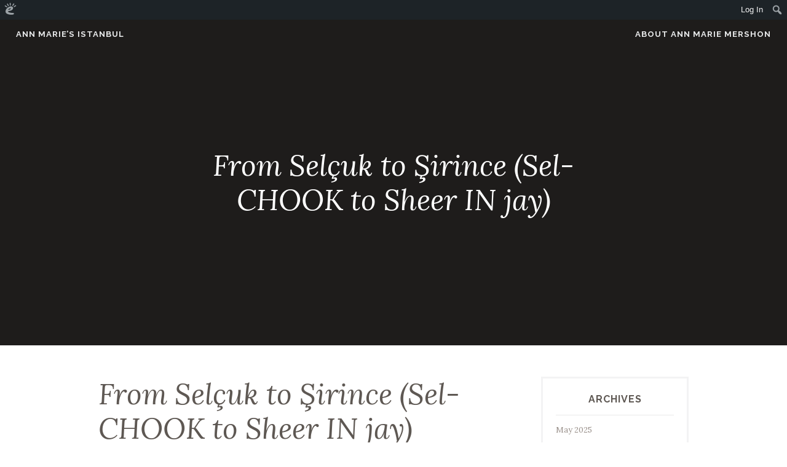

--- FILE ---
content_type: text/html; charset=UTF-8
request_url: https://amershon.edublogs.org/2019/04/24/from-selcuk-to-sirince-sel-chook-to-sheer-in-jay/
body_size: 20841
content:
<!DOCTYPE html>
<html lang="en-US">
<head>
<meta charset="UTF-8">
<meta name="viewport" content="width=device-width, initial-scale=1">
<link rel="profile" href="http://gmpg.org/xfn/11">
<link rel="pingback" href="https://amershon.edublogs.org/xmlrpc.php">

<title>From Selçuk to Şirince (Sel-CHOOK to Sheer IN jay) &#8211; Ann Marie&#8217;s Istanbul</title>
<meta name='robots' content='max-image-preview:large' />
<link rel='dns-prefetch' href='//amershon.edublogs.org' />
<link rel='dns-prefetch' href='//fonts.googleapis.com' />
<link rel="alternate" type="application/rss+xml" title="Ann Marie&#039;s Istanbul &raquo; Feed" href="https://amershon.edublogs.org/feed/" />
<link rel="alternate" type="application/rss+xml" title="Ann Marie&#039;s Istanbul &raquo; Comments Feed" href="https://amershon.edublogs.org/comments/feed/" />
<link rel="alternate" type="application/rss+xml" title="Ann Marie&#039;s Istanbul &raquo; From Selçuk to Şirince (Sel-CHOOK to Sheer IN jay) Comments Feed" href="https://amershon.edublogs.org/2019/04/24/from-selcuk-to-sirince-sel-chook-to-sheer-in-jay/feed/" />
<link rel="alternate" title="oEmbed (JSON)" type="application/json+oembed" href="https://amershon.edublogs.org/wp-json/oembed/1.0/embed?url=https%3A%2F%2Famershon.edublogs.org%2F2019%2F04%2F24%2Ffrom-selcuk-to-sirince-sel-chook-to-sheer-in-jay%2F" />
<link rel="alternate" title="oEmbed (XML)" type="text/xml+oembed" href="https://amershon.edublogs.org/wp-json/oembed/1.0/embed?url=https%3A%2F%2Famershon.edublogs.org%2F2019%2F04%2F24%2Ffrom-selcuk-to-sirince-sel-chook-to-sheer-in-jay%2F&#038;format=xml" />
<style id='wp-img-auto-sizes-contain-inline-css' type='text/css'>
img:is([sizes=auto i],[sizes^="auto," i]){contain-intrinsic-size:3000px 1500px}
/*# sourceURL=wp-img-auto-sizes-contain-inline-css */
</style>
<link rel='stylesheet' id='dashicons-css' href='https://amershon.edublogs.org/wp-includes/css/dashicons.min.css?ver=6.9' type='text/css' media='all' />
<link rel='stylesheet' id='admin-bar-css' href='https://amershon.edublogs.org/wp-includes/css/admin-bar.min.css?ver=6.9' type='text/css' media='all' />
<style id='admin-bar-inline-css' type='text/css'>

		@media screen { html { margin-top: 32px !important; } }
		@media screen and ( max-width: 782px ) { html { margin-top: 46px !important; } }
	
@media print { #wpadminbar { display:none; } }
/*# sourceURL=admin-bar-inline-css */
</style>
<style id='wp-emoji-styles-inline-css' type='text/css'>

	img.wp-smiley, img.emoji {
		display: inline !important;
		border: none !important;
		box-shadow: none !important;
		height: 1em !important;
		width: 1em !important;
		margin: 0 0.07em !important;
		vertical-align: -0.1em !important;
		background: none !important;
		padding: 0 !important;
	}
/*# sourceURL=wp-emoji-styles-inline-css */
</style>
<style id='wp-block-library-inline-css' type='text/css'>
:root{--wp-block-synced-color:#7a00df;--wp-block-synced-color--rgb:122,0,223;--wp-bound-block-color:var(--wp-block-synced-color);--wp-editor-canvas-background:#ddd;--wp-admin-theme-color:#007cba;--wp-admin-theme-color--rgb:0,124,186;--wp-admin-theme-color-darker-10:#006ba1;--wp-admin-theme-color-darker-10--rgb:0,107,160.5;--wp-admin-theme-color-darker-20:#005a87;--wp-admin-theme-color-darker-20--rgb:0,90,135;--wp-admin-border-width-focus:2px}@media (min-resolution:192dpi){:root{--wp-admin-border-width-focus:1.5px}}.wp-element-button{cursor:pointer}:root .has-very-light-gray-background-color{background-color:#eee}:root .has-very-dark-gray-background-color{background-color:#313131}:root .has-very-light-gray-color{color:#eee}:root .has-very-dark-gray-color{color:#313131}:root .has-vivid-green-cyan-to-vivid-cyan-blue-gradient-background{background:linear-gradient(135deg,#00d084,#0693e3)}:root .has-purple-crush-gradient-background{background:linear-gradient(135deg,#34e2e4,#4721fb 50%,#ab1dfe)}:root .has-hazy-dawn-gradient-background{background:linear-gradient(135deg,#faaca8,#dad0ec)}:root .has-subdued-olive-gradient-background{background:linear-gradient(135deg,#fafae1,#67a671)}:root .has-atomic-cream-gradient-background{background:linear-gradient(135deg,#fdd79a,#004a59)}:root .has-nightshade-gradient-background{background:linear-gradient(135deg,#330968,#31cdcf)}:root .has-midnight-gradient-background{background:linear-gradient(135deg,#020381,#2874fc)}:root{--wp--preset--font-size--normal:16px;--wp--preset--font-size--huge:42px}.has-regular-font-size{font-size:1em}.has-larger-font-size{font-size:2.625em}.has-normal-font-size{font-size:var(--wp--preset--font-size--normal)}.has-huge-font-size{font-size:var(--wp--preset--font-size--huge)}.has-text-align-center{text-align:center}.has-text-align-left{text-align:left}.has-text-align-right{text-align:right}.has-fit-text{white-space:nowrap!important}#end-resizable-editor-section{display:none}.aligncenter{clear:both}.items-justified-left{justify-content:flex-start}.items-justified-center{justify-content:center}.items-justified-right{justify-content:flex-end}.items-justified-space-between{justify-content:space-between}.screen-reader-text{border:0;clip-path:inset(50%);height:1px;margin:-1px;overflow:hidden;padding:0;position:absolute;width:1px;word-wrap:normal!important}.screen-reader-text:focus{background-color:#ddd;clip-path:none;color:#444;display:block;font-size:1em;height:auto;left:5px;line-height:normal;padding:15px 23px 14px;text-decoration:none;top:5px;width:auto;z-index:100000}html :where(.has-border-color){border-style:solid}html :where([style*=border-top-color]){border-top-style:solid}html :where([style*=border-right-color]){border-right-style:solid}html :where([style*=border-bottom-color]){border-bottom-style:solid}html :where([style*=border-left-color]){border-left-style:solid}html :where([style*=border-width]){border-style:solid}html :where([style*=border-top-width]){border-top-style:solid}html :where([style*=border-right-width]){border-right-style:solid}html :where([style*=border-bottom-width]){border-bottom-style:solid}html :where([style*=border-left-width]){border-left-style:solid}html :where(img[class*=wp-image-]){height:auto;max-width:100%}:where(figure){margin:0 0 1em}html :where(.is-position-sticky){--wp-admin--admin-bar--position-offset:var(--wp-admin--admin-bar--height,0px)}@media screen and (max-width:600px){html :where(.is-position-sticky){--wp-admin--admin-bar--position-offset:0px}}

/*# sourceURL=wp-block-library-inline-css */
</style><style id='global-styles-inline-css' type='text/css'>
:root{--wp--preset--aspect-ratio--square: 1;--wp--preset--aspect-ratio--4-3: 4/3;--wp--preset--aspect-ratio--3-4: 3/4;--wp--preset--aspect-ratio--3-2: 3/2;--wp--preset--aspect-ratio--2-3: 2/3;--wp--preset--aspect-ratio--16-9: 16/9;--wp--preset--aspect-ratio--9-16: 9/16;--wp--preset--color--black: #000000;--wp--preset--color--cyan-bluish-gray: #abb8c3;--wp--preset--color--white: #ffffff;--wp--preset--color--pale-pink: #f78da7;--wp--preset--color--vivid-red: #cf2e2e;--wp--preset--color--luminous-vivid-orange: #ff6900;--wp--preset--color--luminous-vivid-amber: #fcb900;--wp--preset--color--light-green-cyan: #7bdcb5;--wp--preset--color--vivid-green-cyan: #00d084;--wp--preset--color--pale-cyan-blue: #8ed1fc;--wp--preset--color--vivid-cyan-blue: #0693e3;--wp--preset--color--vivid-purple: #9b51e0;--wp--preset--gradient--vivid-cyan-blue-to-vivid-purple: linear-gradient(135deg,rgb(6,147,227) 0%,rgb(155,81,224) 100%);--wp--preset--gradient--light-green-cyan-to-vivid-green-cyan: linear-gradient(135deg,rgb(122,220,180) 0%,rgb(0,208,130) 100%);--wp--preset--gradient--luminous-vivid-amber-to-luminous-vivid-orange: linear-gradient(135deg,rgb(252,185,0) 0%,rgb(255,105,0) 100%);--wp--preset--gradient--luminous-vivid-orange-to-vivid-red: linear-gradient(135deg,rgb(255,105,0) 0%,rgb(207,46,46) 100%);--wp--preset--gradient--very-light-gray-to-cyan-bluish-gray: linear-gradient(135deg,rgb(238,238,238) 0%,rgb(169,184,195) 100%);--wp--preset--gradient--cool-to-warm-spectrum: linear-gradient(135deg,rgb(74,234,220) 0%,rgb(151,120,209) 20%,rgb(207,42,186) 40%,rgb(238,44,130) 60%,rgb(251,105,98) 80%,rgb(254,248,76) 100%);--wp--preset--gradient--blush-light-purple: linear-gradient(135deg,rgb(255,206,236) 0%,rgb(152,150,240) 100%);--wp--preset--gradient--blush-bordeaux: linear-gradient(135deg,rgb(254,205,165) 0%,rgb(254,45,45) 50%,rgb(107,0,62) 100%);--wp--preset--gradient--luminous-dusk: linear-gradient(135deg,rgb(255,203,112) 0%,rgb(199,81,192) 50%,rgb(65,88,208) 100%);--wp--preset--gradient--pale-ocean: linear-gradient(135deg,rgb(255,245,203) 0%,rgb(182,227,212) 50%,rgb(51,167,181) 100%);--wp--preset--gradient--electric-grass: linear-gradient(135deg,rgb(202,248,128) 0%,rgb(113,206,126) 100%);--wp--preset--gradient--midnight: linear-gradient(135deg,rgb(2,3,129) 0%,rgb(40,116,252) 100%);--wp--preset--font-size--small: 13px;--wp--preset--font-size--medium: 20px;--wp--preset--font-size--large: 36px;--wp--preset--font-size--x-large: 42px;--wp--preset--spacing--20: 0.44rem;--wp--preset--spacing--30: 0.67rem;--wp--preset--spacing--40: 1rem;--wp--preset--spacing--50: 1.5rem;--wp--preset--spacing--60: 2.25rem;--wp--preset--spacing--70: 3.38rem;--wp--preset--spacing--80: 5.06rem;--wp--preset--shadow--natural: 6px 6px 9px rgba(0, 0, 0, 0.2);--wp--preset--shadow--deep: 12px 12px 50px rgba(0, 0, 0, 0.4);--wp--preset--shadow--sharp: 6px 6px 0px rgba(0, 0, 0, 0.2);--wp--preset--shadow--outlined: 6px 6px 0px -3px rgb(255, 255, 255), 6px 6px rgb(0, 0, 0);--wp--preset--shadow--crisp: 6px 6px 0px rgb(0, 0, 0);}:where(.is-layout-flex){gap: 0.5em;}:where(.is-layout-grid){gap: 0.5em;}body .is-layout-flex{display: flex;}.is-layout-flex{flex-wrap: wrap;align-items: center;}.is-layout-flex > :is(*, div){margin: 0;}body .is-layout-grid{display: grid;}.is-layout-grid > :is(*, div){margin: 0;}:where(.wp-block-columns.is-layout-flex){gap: 2em;}:where(.wp-block-columns.is-layout-grid){gap: 2em;}:where(.wp-block-post-template.is-layout-flex){gap: 1.25em;}:where(.wp-block-post-template.is-layout-grid){gap: 1.25em;}.has-black-color{color: var(--wp--preset--color--black) !important;}.has-cyan-bluish-gray-color{color: var(--wp--preset--color--cyan-bluish-gray) !important;}.has-white-color{color: var(--wp--preset--color--white) !important;}.has-pale-pink-color{color: var(--wp--preset--color--pale-pink) !important;}.has-vivid-red-color{color: var(--wp--preset--color--vivid-red) !important;}.has-luminous-vivid-orange-color{color: var(--wp--preset--color--luminous-vivid-orange) !important;}.has-luminous-vivid-amber-color{color: var(--wp--preset--color--luminous-vivid-amber) !important;}.has-light-green-cyan-color{color: var(--wp--preset--color--light-green-cyan) !important;}.has-vivid-green-cyan-color{color: var(--wp--preset--color--vivid-green-cyan) !important;}.has-pale-cyan-blue-color{color: var(--wp--preset--color--pale-cyan-blue) !important;}.has-vivid-cyan-blue-color{color: var(--wp--preset--color--vivid-cyan-blue) !important;}.has-vivid-purple-color{color: var(--wp--preset--color--vivid-purple) !important;}.has-black-background-color{background-color: var(--wp--preset--color--black) !important;}.has-cyan-bluish-gray-background-color{background-color: var(--wp--preset--color--cyan-bluish-gray) !important;}.has-white-background-color{background-color: var(--wp--preset--color--white) !important;}.has-pale-pink-background-color{background-color: var(--wp--preset--color--pale-pink) !important;}.has-vivid-red-background-color{background-color: var(--wp--preset--color--vivid-red) !important;}.has-luminous-vivid-orange-background-color{background-color: var(--wp--preset--color--luminous-vivid-orange) !important;}.has-luminous-vivid-amber-background-color{background-color: var(--wp--preset--color--luminous-vivid-amber) !important;}.has-light-green-cyan-background-color{background-color: var(--wp--preset--color--light-green-cyan) !important;}.has-vivid-green-cyan-background-color{background-color: var(--wp--preset--color--vivid-green-cyan) !important;}.has-pale-cyan-blue-background-color{background-color: var(--wp--preset--color--pale-cyan-blue) !important;}.has-vivid-cyan-blue-background-color{background-color: var(--wp--preset--color--vivid-cyan-blue) !important;}.has-vivid-purple-background-color{background-color: var(--wp--preset--color--vivid-purple) !important;}.has-black-border-color{border-color: var(--wp--preset--color--black) !important;}.has-cyan-bluish-gray-border-color{border-color: var(--wp--preset--color--cyan-bluish-gray) !important;}.has-white-border-color{border-color: var(--wp--preset--color--white) !important;}.has-pale-pink-border-color{border-color: var(--wp--preset--color--pale-pink) !important;}.has-vivid-red-border-color{border-color: var(--wp--preset--color--vivid-red) !important;}.has-luminous-vivid-orange-border-color{border-color: var(--wp--preset--color--luminous-vivid-orange) !important;}.has-luminous-vivid-amber-border-color{border-color: var(--wp--preset--color--luminous-vivid-amber) !important;}.has-light-green-cyan-border-color{border-color: var(--wp--preset--color--light-green-cyan) !important;}.has-vivid-green-cyan-border-color{border-color: var(--wp--preset--color--vivid-green-cyan) !important;}.has-pale-cyan-blue-border-color{border-color: var(--wp--preset--color--pale-cyan-blue) !important;}.has-vivid-cyan-blue-border-color{border-color: var(--wp--preset--color--vivid-cyan-blue) !important;}.has-vivid-purple-border-color{border-color: var(--wp--preset--color--vivid-purple) !important;}.has-vivid-cyan-blue-to-vivid-purple-gradient-background{background: var(--wp--preset--gradient--vivid-cyan-blue-to-vivid-purple) !important;}.has-light-green-cyan-to-vivid-green-cyan-gradient-background{background: var(--wp--preset--gradient--light-green-cyan-to-vivid-green-cyan) !important;}.has-luminous-vivid-amber-to-luminous-vivid-orange-gradient-background{background: var(--wp--preset--gradient--luminous-vivid-amber-to-luminous-vivid-orange) !important;}.has-luminous-vivid-orange-to-vivid-red-gradient-background{background: var(--wp--preset--gradient--luminous-vivid-orange-to-vivid-red) !important;}.has-very-light-gray-to-cyan-bluish-gray-gradient-background{background: var(--wp--preset--gradient--very-light-gray-to-cyan-bluish-gray) !important;}.has-cool-to-warm-spectrum-gradient-background{background: var(--wp--preset--gradient--cool-to-warm-spectrum) !important;}.has-blush-light-purple-gradient-background{background: var(--wp--preset--gradient--blush-light-purple) !important;}.has-blush-bordeaux-gradient-background{background: var(--wp--preset--gradient--blush-bordeaux) !important;}.has-luminous-dusk-gradient-background{background: var(--wp--preset--gradient--luminous-dusk) !important;}.has-pale-ocean-gradient-background{background: var(--wp--preset--gradient--pale-ocean) !important;}.has-electric-grass-gradient-background{background: var(--wp--preset--gradient--electric-grass) !important;}.has-midnight-gradient-background{background: var(--wp--preset--gradient--midnight) !important;}.has-small-font-size{font-size: var(--wp--preset--font-size--small) !important;}.has-medium-font-size{font-size: var(--wp--preset--font-size--medium) !important;}.has-large-font-size{font-size: var(--wp--preset--font-size--large) !important;}.has-x-large-font-size{font-size: var(--wp--preset--font-size--x-large) !important;}
/*# sourceURL=global-styles-inline-css */
</style>

<style id='classic-theme-styles-inline-css' type='text/css'>
/*! This file is auto-generated */
.wp-block-button__link{color:#fff;background-color:#32373c;border-radius:9999px;box-shadow:none;text-decoration:none;padding:calc(.667em + 2px) calc(1.333em + 2px);font-size:1.125em}.wp-block-file__button{background:#32373c;color:#fff;text-decoration:none}
/*# sourceURL=/wp-includes/css/classic-themes.min.css */
</style>
<link rel='stylesheet' id='lean-captcha-css-css' href='https://amershon.edublogs.org/wp-content/mu-plugins/lean-captcha/css/lean-captcha.css?ver=1' type='text/css' media='all' />
<link rel='stylesheet' id='wmd-eduicons-css' href='https://amershon.edublogs.org/wp-content/plugins/edublogs-icons/edublogs-icons/style.css?ver=5' type='text/css' media='all' />
<link rel='stylesheet' id='affinity-style-css' href='https://amershon.edublogs.org/wp-content/themes/affinity-wpcom/style.css?ver=6.9' type='text/css' media='all' />
<link rel='stylesheet' id='affinity-fonts-css' href='https://fonts.googleapis.com/css?family=Raleway%3A400%2C400italic%2C700%2C700italic%7CLora%3A400%2C400italic%2C700%2C700italic&#038;subset=latin%2Clatin-ext' type='text/css' media='all' />
<link rel='stylesheet' id='genericons-css' href='https://amershon.edublogs.org/wp-content/themes/affinity-wpcom/fonts/genericons/genericons.css?ver=3.4.1' type='text/css' media='all' />
<script type="text/javascript" src="https://amershon.edublogs.org/wp-includes/js/jquery/jquery.min.js?ver=3.7.1" id="jquery-core-js"></script>
<script type="text/javascript" src="https://amershon.edublogs.org/wp-includes/js/jquery/jquery-migrate.min.js?ver=3.4.1" id="jquery-migrate-js"></script>
<link rel="https://api.w.org/" href="https://amershon.edublogs.org/wp-json/" /><link rel="alternate" title="JSON" type="application/json" href="https://amershon.edublogs.org/wp-json/wp/v2/posts/2818" /><link rel="EditURI" type="application/rsd+xml" title="RSD" href="https://amershon.edublogs.org/xmlrpc.php?rsd" />
<meta name="generator" content="Edublogs 6.9 - https://edublogs.org" />
<link rel="canonical" href="https://amershon.edublogs.org/2019/04/24/from-selcuk-to-sirince-sel-chook-to-sheer-in-jay/" />
<link rel='shortlink' href='https://amershon.edublogs.org/?p=2818' />
<style>#wp-admin-bar-abm-login,#wp-admin-bar-ewp34_login,#wp-admin-bar-wdcab_root{display:block!important}@media screen and (max-width:782px){#wp-admin-bar-wdcab_root{padding-right:10px!important}#wp-admin-bar-wdcab_root img{margin-top:10px}#wpadminbar{position:absolute}#wp-admin-bar-ewp34_login{padding:0 8px}}body .wp-video-shortcode video,body video.wp-video-shortcode{margin:0;padding:0;background:0 0;border:none;box-shadow:none;min-width:0;height:auto;min-height:0}#wpadminbar #wp-admin-bar-top-secondary li#wp-admin-bar-pro-site a{padding-top:3px!important;height:29px!important;border-right:1px solid #333!important}#wpadminbar #wp-admin-bar-top-secondary li#wp-admin-bar-pro-site a span{color:#fff;background-image:none!important;vertical-align:top;padding:0 10px 1px!important;text-decoration:none;line-height:23px!important;height:25px!important;margin:0;cursor:pointer;border-width:1px;border-style:solid;-webkit-border-radius:3px;-webkit-appearance:none;border-radius:3px;white-space:nowrap;-webkit-box-sizing:border-box;-moz-box-sizing:border-box;box-sizing:border-box;background:#F0991B;-webkit-box-shadow:inset 0 1px 0 rgba(230,180,120,.5),0 1px 0 rgba(0,0,0,.15);box-shadow:inset 0 1px 0 rgba(230,180,120,.5),0 1px 0 rgba(0,0,0,.15);border-color:#af6701!important}#wpadminbar #wp-admin-bar-top-secondary li#wp-admin-bar-pro-site a span:before{content:"\f132";position:relative;float:left;font:400 20px/1 dashicons;speak:none;padding:4px 0;-webkit-font-smoothing:antialiased;-moz-osx-font-smoothing:grayscale;background-image:none!important;margin-right:6px}#wpadminbar #wp-admin-bar-top-secondary li#wp-admin-bar-pro-site a:hover span{background:#e28914;-webkit-box-shadow:inset 0 1px 0 rgba(230,180,120,.5),0 1px 0 rgba(0,0,0,.15);box-shadow:inset 0 1px 0 rgba(200,150,100,.5),0 1px 0 rgba(0,0,0,.15)}#bbpress-forums li:before{content:""}.screen-reader-text:not(button){clip:rect(1px,1px,1px,1px);position:absolute!important;height:1px;width:1px;overflow:hidden}</style>	<style>
		@media screen and (max-width: 782px) {
			#wpadminbar li#wp-admin-bar-log-in,
			#wpadminbar li#wp-admin-bar-register {
				display: block;
			}

			#wpadminbar li#wp-admin-bar-log-in a,
			#wpadminbar li#wp-admin-bar-register a {
				padding: 0 8px;
			}
		}
	</style>

        <script type="text/javascript">
            var jQueryMigrateHelperHasSentDowngrade = false;

			window.onerror = function( msg, url, line, col, error ) {
				// Break out early, do not processing if a downgrade reqeust was already sent.
				if ( jQueryMigrateHelperHasSentDowngrade ) {
					return true;
                }

				var xhr = new XMLHttpRequest();
				var nonce = '321d5ab20d';
				var jQueryFunctions = [
					'andSelf',
					'browser',
					'live',
					'boxModel',
					'support.boxModel',
					'size',
					'swap',
					'clean',
					'sub',
                ];
				var match_pattern = /\)\.(.+?) is not a function/;
                var erroredFunction = msg.match( match_pattern );

                // If there was no matching functions, do not try to downgrade.
                if ( null === erroredFunction || typeof erroredFunction !== 'object' || typeof erroredFunction[1] === "undefined" || -1 === jQueryFunctions.indexOf( erroredFunction[1] ) ) {
                    return true;
                }

                // Set that we've now attempted a downgrade request.
                jQueryMigrateHelperHasSentDowngrade = true;

				xhr.open( 'POST', 'https://amershon.edublogs.org/wp-admin/admin-ajax.php' );
				xhr.setRequestHeader( 'Content-Type', 'application/x-www-form-urlencoded' );
				xhr.onload = function () {
					var response,
                        reload = false;

					if ( 200 === xhr.status ) {
                        try {
                        	response = JSON.parse( xhr.response );

                        	reload = response.data.reload;
                        } catch ( e ) {
                        	reload = false;
                        }
                    }

					// Automatically reload the page if a deprecation caused an automatic downgrade, ensure visitors get the best possible experience.
					if ( reload ) {
						location.reload();
                    }
				};

				xhr.send( encodeURI( 'action=jquery-migrate-downgrade-version&_wpnonce=' + nonce ) );

				// Suppress error alerts in older browsers
				return true;
			}
        </script>

		
		<style type="text/css" id="affinity-overlay-opacity">

			.custom-header-image {
				opacity: 0.7;
			}

			.in-panel .custom-header-image {
				opacity: 1;
			}

			@media screen and ( min-width: 48em ) {
				.custom-header-image,
				.in-panel .custom-header-image {
					opacity: 0.7;
				}
			}

		</style>

			<style type="text/css" id="affinity-scrolling-background-images">
			@media screen and (min-width: 65em) {
					.custom-header-image {
						background-attachment: fixed;
						background-size: cover;
						background-position: center;
					}

					.affinity-customizer .custom-header-image {
						background-attachment: scroll;
						background-size: cover;
					}
			}
		</style>
						<!-- Google Analytics tracking code output by Beehive Analytics Pro -->
						<script async src="https://www.googletagmanager.com/gtag/js?id=G-NYV97JVN4H&l=beehiveDataLayer"></script>
		<script>
						window.beehiveDataLayer = window.beehiveDataLayer || [];
			function gaplusu() {beehiveDataLayer.push(arguments);}
			gaplusu('js', new Date())
						gaplusu('config', 'G-NYV97JVN4H', {
				'anonymize_ip': true,
				'allow_google_signals': false,
			})
					</script>
		<style type="text/css">
/* <![CDATA[ */
img.latex { vertical-align: middle; border: none; }
/* ]]> */
</style>
<link rel='stylesheet' id='quick-login-css' href='https://amershon.edublogs.org/wp-content/plugins/quick-login/assets/quick-login.css?ver=0.5' type='text/css' media='all' />
<link rel='stylesheet' id='mediaelement-css' href='https://amershon.edublogs.org/wp-includes/js/mediaelement/mediaelementplayer-legacy.min.css?ver=4.2.17' type='text/css' media='all' />
<link rel='stylesheet' id='wp-mediaelement-css' href='https://amershon.edublogs.org/wp-includes/js/mediaelement/wp-mediaelement.min.css?ver=6.9' type='text/css' media='all' />
</head>

<body class="wp-singular post-template-default single single-post postid-2818 single-format-standard admin-bar no-customize-support wp-theme-affinity-wpcom custom-header-active">
<div id="page" class="site">
	<a class="skip-link screen-reader-text" href="#content">Skip to content</a>

	<header id="masthead" class="site-header" role="banner">

		
<div class="custom-header">
	
			<div class="custom-header-image" style="padding-top: 41.4%; background-image: url(https://amershon.edublogs.org/files/2016/05/cropped-Ann-and-silk-15iv8px-rnmq7y.jpg);">
			</div>

	
</div><!-- .custom-header -->

		<div class="header-wrapper clear">
	<div class="site-branding">
					<p class="site-title"><a href="https://amershon.edublogs.org/" rel="home">Ann Marie&#8217;s Istanbul</a></p>
			</div><!-- .site-branding -->

	<nav id="site-navigation" class="main-navigation" role="navigation">
	<button class="menu-toggle" aria-controls="top-menu" aria-expanded="false">Menu</button>
	<div id="top-menu" class="menu"><ul>
<li class="page_item page-item-2"><a href="https://amershon.edublogs.org/about/">About Ann Marie Mershon</a></li>
</ul></div>
</nav><!-- #site-navigation -->
</div><!-- .header-wrapper -->


<h1 class="entry-title">From Selçuk to Şirince (Sel-CHOOK to Sheer IN jay)</h1>
	</header>

	<div id="content" class="site-content">

	<div id="primary" class="content-area">
		<main id="main" class="site-main" role="main">

		
<article id="post-2818" class="post-2818 post type-post status-publish format-standard hentry category-cappadocia category-travels category-turkey">

	
	<header class="entry-header">
		<h1 class="entry-title">From Selçuk to Şirince (Sel-CHOOK to Sheer IN jay)</h1>	</header>

	
					<div class="entry-meta">
			<span class="posted-on"><a href="https://amershon.edublogs.org/2019/04/24/from-selcuk-to-sirince-sel-chook-to-sheer-in-jay/" rel="bookmark"><time class="entry-date published" datetime="2019-04-24T06:43:42+02:00">April 24, 2019</time><time class="updated" datetime="2019-04-24T20:12:29+02:00">April 24, 2019</time></a></span><span class="byline"> <span class="author vcard"><a class="url fn n" href="https://amershon.edublogs.org/author/amershon/">amershon</a></span></span>		</div><!-- .entry-meta -->
	
	<div class="entry-content">

		<p class="p1"><span class="s1">Çok mutluyuz. We are <em>very</em> happy about our three days in Selçuk, Turkey. </span></p>
<figure id="attachment_2848" aria-describedby="caption-attachment-2848" style="width: 1920px" class="wp-caption aligncenter"><a href="https://amershon.edublogs.org/files/2019/04/IMG_2842-2nhiyxb-1exnp3z.jpg"><img fetchpriority="high" decoding="async" class="size-full wp-image-2848" src="https://amershon.edublogs.org/files/2019/04/IMG_2842-2nhiyxb-1exnp3z.jpg" alt="" width="1920" height="1440" srcset="https://amershon.edublogs.org/files/2019/04/IMG_2842-2nhiyxb-1exnp3z.jpg 1920w, https://amershon.edublogs.org/files/2019/04/IMG_2842-2nhiyxb-1exnp3z-300x225.jpg 300w, https://amershon.edublogs.org/files/2019/04/IMG_2842-2nhiyxb-1exnp3z-1024x768.jpg 1024w, https://amershon.edublogs.org/files/2019/04/IMG_2842-2nhiyxb-1exnp3z-1500x1125.jpg 1500w" sizes="(max-width: 1920px) 100vw, 1920px" /></a><figcaption id="caption-attachment-2848" class="wp-caption-text"><em>Our lovely room at the Bella (note the towel elephant on the bed.</em></figcaption></figure>
<p class="p1"><span class="s1">We were welcomed to the Bella Hotel by Nazmi and Erdal, who remembered us from visits years ago (four of us have been there before). The rooms are sweet, decorated with carved walnut furniture, but the crowning glory is the third floor lounge replete with Turkish cushions and pillows. It overlooks the ruins of St. John’s Church and the Ayasuluk Citadel, a castle-looking fortress.</span></p>
<figure id="attachment_2852" aria-describedby="caption-attachment-2852" style="width: 1920px" class="wp-caption aligncenter"><a href="https://amershon.edublogs.org/files/2019/04/IMG_2861-2km76tr-1bnq7rp.jpg"><img decoding="async" class="size-full wp-image-2852" src="https://amershon.edublogs.org/files/2019/04/IMG_2861-2km76tr-1bnq7rp.jpg" alt="" width="1920" height="1440" srcset="https://amershon.edublogs.org/files/2019/04/IMG_2861-2km76tr-1bnq7rp.jpg 1920w, https://amershon.edublogs.org/files/2019/04/IMG_2861-2km76tr-1bnq7rp-300x225.jpg 300w, https://amershon.edublogs.org/files/2019/04/IMG_2861-2km76tr-1bnq7rp-1024x768.jpg 1024w, https://amershon.edublogs.org/files/2019/04/IMG_2861-2km76tr-1bnq7rp-1500x1125.jpg 1500w" sizes="(max-width: 1920px) 100vw, 1920px" /></a><figcaption id="caption-attachment-2852" class="wp-caption-text"><em>The comfortable seating on the third floor even had a fireplace, which Nazmi fired up daily for us.</em></figcaption></figure>
<p><span class="s1">Our upstairs lounge looked out on a stork nest across the street. The huge nest was like a haystack, shared by many smaller birds nesting in the mass of sticks. You can see bird nests hidden beneath Papa Mama?). Mangy in any case.</span></p>
<figure id="attachment_2835" aria-describedby="caption-attachment-2835" style="width: 1920px" class="wp-caption alignnone"><a href="https://amershon.edublogs.org/files/2019/04/IMG_0492-27p8o0u-2brsnzf.jpg"><img decoding="async" class="size-full wp-image-2835" src="https://amershon.edublogs.org/files/2019/04/IMG_0492-27p8o0u-2brsnzf.jpg" alt="" width="1920" height="1440" srcset="https://amershon.edublogs.org/files/2019/04/IMG_0492-27p8o0u-2brsnzf.jpg 1920w, https://amershon.edublogs.org/files/2019/04/IMG_0492-27p8o0u-2brsnzf-300x225.jpg 300w, https://amershon.edublogs.org/files/2019/04/IMG_0492-27p8o0u-2brsnzf-1024x768.jpg 1024w, https://amershon.edublogs.org/files/2019/04/IMG_0492-27p8o0u-2brsnzf-1500x1125.jpg 1500w" sizes="(max-width: 1920px) 100vw, 1920px" /></a><figcaption id="caption-attachment-2835" class="wp-caption-text"><em>Mama and Papa Stork took turns minding the nest just across the street from our own aerie.</em></figcaption></figure>
<p class="p1"><span class="s1">Because of the April 23rd Children’s Day holiday, most public buildings were festooned with huge flags and pictures of Ataturk, the founder of Turkey. This area of the country is very liberal, supporting secular government over the now-ruling AK Party, which promotes an Islamic government. I expect big changes ahead, as secular mayors have been elected in Ankara and Izmir, and many of us hope that this is a precursor to a broader shift in government. We will see.</span></p>
<figure id="attachment_2823" aria-describedby="caption-attachment-2823" style="width: 1920px" class="wp-caption aligncenter"><a href="https://amershon.edublogs.org/files/2019/04/IMG_0391-17mfaat-2e4otbw.jpg"><img loading="lazy" decoding="async" class="wp-image-2823 size-full" src="https://amershon.edublogs.org/files/2019/04/IMG_0391-17mfaat-2e4otbw.jpg" alt="" width="1920" height="1440" srcset="https://amershon.edublogs.org/files/2019/04/IMG_0391-17mfaat-2e4otbw.jpg 1920w, https://amershon.edublogs.org/files/2019/04/IMG_0391-17mfaat-2e4otbw-300x225.jpg 300w, https://amershon.edublogs.org/files/2019/04/IMG_0391-17mfaat-2e4otbw-1024x768.jpg 1024w, https://amershon.edublogs.org/files/2019/04/IMG_0391-17mfaat-2e4otbw-1500x1125.jpg 1500w" sizes="auto, (max-width: 1920px) 100vw, 1920px" /></a><figcaption id="caption-attachment-2823" class="wp-caption-text"><em>The fortress, like every other public building, was festooned with flags (Ataturk in the middle) for the Children&#8217;s Day holiday (bayram).</em></figcaption></figure>
<p class="p1"><span class="s1">Our first trip was to the House of the Virgin Mary on Easter morning. I used to think it was bunk, but I’ve come to believe that she did, indeed live there. Apparently she fled Jerusalem to save herself and was taken by boat to Ephesus, far away from Roman soldiers. John lived in Ephesus, and he had promised Jesus to protect her. He arranged for the building of a sweet little three-room stone house in an idyllic setting on top of a mountain near Ephesus. There&#8217;s some proof that she lived there, and visiting it is a moving experience. Apparently she lived 11 years beyond the death of Jesus, so she would have lived 64 years. She was bet</span>rothed at 12, and Jesus lived to 41.</p>
<figure id="attachment_2819" aria-describedby="caption-attachment-2819" style="width: 1920px" class="wp-caption aligncenter"><a href="https://amershon.edublogs.org/files/2019/04/IMG_0268-x107va-2kmtllu.jpg"><img loading="lazy" decoding="async" class="size-full wp-image-2819" src="https://amershon.edublogs.org/files/2019/04/IMG_0268-x107va-2kmtllu.jpg" alt="" width="1920" height="1440" srcset="https://amershon.edublogs.org/files/2019/04/IMG_0268-x107va-2kmtllu.jpg 1920w, https://amershon.edublogs.org/files/2019/04/IMG_0268-x107va-2kmtllu-300x225.jpg 300w, https://amershon.edublogs.org/files/2019/04/IMG_0268-x107va-2kmtllu-1024x768.jpg 1024w, https://amershon.edublogs.org/files/2019/04/IMG_0268-x107va-2kmtllu-1500x1125.jpg 1500w" sizes="auto, (max-width: 1920px) 100vw, 1920px" /></a><figcaption id="caption-attachment-2819" class="wp-caption-text"><em>The entrance to the Virgin Mary&#8217;s house, one at a time.</em></figcaption></figure>
<p class="p1"><span class="s1">Our next stop was Ephesus, one of the world’s finest Roman ruins. You may know that Ephesus is the city criticized by Paul in the book of Ephesians for the people&#8217;s decadent lifestyle. It’s a stunning place even now, and we were fortunate to get there before the Easter crowds. Our guide, Rabia, was not only knowledgeable but took wonderful care of us. </span></p>
<figure id="attachment_2820" aria-describedby="caption-attachment-2820" style="width: 1920px" class="wp-caption aligncenter"><a href="https://amershon.edublogs.org/files/2019/04/IMG_0302-yuhiad-1izae1p.jpg"><img loading="lazy" decoding="async" class="size-full wp-image-2820" src="https://amershon.edublogs.org/files/2019/04/IMG_0302-yuhiad-1izae1p.jpg" alt="" width="1920" height="1440" srcset="https://amershon.edublogs.org/files/2019/04/IMG_0302-yuhiad-1izae1p.jpg 1920w, https://amershon.edublogs.org/files/2019/04/IMG_0302-yuhiad-1izae1p-300x225.jpg 300w, https://amershon.edublogs.org/files/2019/04/IMG_0302-yuhiad-1izae1p-1024x768.jpg 1024w, https://amershon.edublogs.org/files/2019/04/IMG_0302-yuhiad-1izae1p-1500x1125.jpg 1500w" sizes="auto, (max-width: 1920px) 100vw, 1920px" /></a><figcaption id="caption-attachment-2820" class="wp-caption-text"><em>Our brilliant guide, Rabia, shares more information than we can begin to absorb.</em></figcaption></figure>
<p class="p1"><span class="s1">This was once a port city on the Aegean, but the waterway has been silted in over the years, with the sea receding a full 5 kilometers. Eventually the entire city was abandoned. The upper part of Ephesus was a ruling class area, a center for government and municipal control. They had sophisticated sewer systems, beautiful homes, and stunning marble structures. Little remains, of course, but archeologists are gradually rebuilding some of the structures and columns.</span></p>
<figure id="attachment_2825" aria-describedby="caption-attachment-2825" style="width: 1920px" class="wp-caption aligncenter"><a href="https://amershon.edublogs.org/files/2019/04/IMG_0410-1dapagv-toqwro.jpg"><img loading="lazy" decoding="async" class="size-full wp-image-2825" src="https://amershon.edublogs.org/files/2019/04/IMG_0410-1dapagv-toqwro.jpg" alt="" width="1920" height="1440" srcset="https://amershon.edublogs.org/files/2019/04/IMG_0410-1dapagv-toqwro.jpg 1920w, https://amershon.edublogs.org/files/2019/04/IMG_0410-1dapagv-toqwro-300x225.jpg 300w, https://amershon.edublogs.org/files/2019/04/IMG_0410-1dapagv-toqwro-1024x768.jpg 1024w, https://amershon.edublogs.org/files/2019/04/IMG_0410-1dapagv-toqwro-1500x1125.jpg 1500w" sizes="auto, (max-width: 1920px) 100vw, 1920px" /></a><figcaption id="caption-attachment-2825" class="wp-caption-text"><em>Many of Ephesus&#8217; old columns have been repositioned, but many others were taken away and reused elsewhere in churches, temples, and even mosques.</em></figcaption></figure>
<figure id="attachment_2821" aria-describedby="caption-attachment-2821" style="width: 1920px" class="wp-caption aligncenter"><a href="https://amershon.edublogs.org/files/2019/04/IMG_0356-1qsyvjg-1455h6x.jpg"><img loading="lazy" decoding="async" class="size-full wp-image-2821" src="https://amershon.edublogs.org/files/2019/04/IMG_0356-1qsyvjg-1455h6x.jpg" alt="" width="1920" height="1440" srcset="https://amershon.edublogs.org/files/2019/04/IMG_0356-1qsyvjg-1455h6x.jpg 1920w, https://amershon.edublogs.org/files/2019/04/IMG_0356-1qsyvjg-1455h6x-300x225.jpg 300w, https://amershon.edublogs.org/files/2019/04/IMG_0356-1qsyvjg-1455h6x-1024x768.jpg 1024w, https://amershon.edublogs.org/files/2019/04/IMG_0356-1qsyvjg-1455h6x-1500x1125.jpg 1500w" sizes="auto, (max-width: 1920px) 100vw, 1920px" /></a><figcaption id="caption-attachment-2821" class="wp-caption-text"><em>The famous Ephesus library reconstruction was on our left as we descended into the main part of the city.</em></figcaption></figure>
<p class="p1"><span class="s1">After Ephesus we were treated to a lunch of mezes and grilled meat before heading up to St. John’s Church, right across the street from our hotel. Gorgeous. </span></p>
<figure id="attachment_2824" aria-describedby="caption-attachment-2824" style="width: 1440px" class="wp-caption aligncenter"><a href="https://amershon.edublogs.org/files/2019/04/IMG_0398-1b7npzv-2i2nvay.jpg"><img loading="lazy" decoding="async" class="size-full wp-image-2824" src="https://amershon.edublogs.org/files/2019/04/IMG_0398-1b7npzv-2i2nvay.jpg" alt="" width="1440" height="1920" srcset="https://amershon.edublogs.org/files/2019/04/IMG_0398-1b7npzv-2i2nvay.jpg 1440w, https://amershon.edublogs.org/files/2019/04/IMG_0398-1b7npzv-2i2nvay-225x300.jpg 225w, https://amershon.edublogs.org/files/2019/04/IMG_0398-1b7npzv-2i2nvay-768x1024.jpg 768w" sizes="auto, (max-width: 1440px) 100vw, 1440px" /></a><figcaption id="caption-attachment-2824" class="wp-caption-text"><em>Loved this column at St. John&#8217;s Church, carved with a Menorah on the bottom, the Maltese cross in the middle, and the Christian cross at the top.</em></figcaption></figure>
<p class="p1"><span class="s1">That afternoon our host, Nazmi Bey, treated us to a carpet show followed by a feast of mezes and his homemade wine. We were pleased that his wine was actually quite good—unlike many homemade wines. I think the Turks are getting better at winemaking. It was never their forte (my uneducated opinion, of course).</span></p>
<figure id="attachment_2833" aria-describedby="caption-attachment-2833" style="width: 1920px" class="wp-caption aligncenter"><a href="https://amershon.edublogs.org/files/2019/04/IMG_0479-1tlab8q-1j0ka0k.jpg"><img loading="lazy" decoding="async" class="size-full wp-image-2833" src="https://amershon.edublogs.org/files/2019/04/IMG_0479-1tlab8q-1j0ka0k.jpg" alt="" width="1920" height="1440" srcset="https://amershon.edublogs.org/files/2019/04/IMG_0479-1tlab8q-1j0ka0k.jpg 1920w, https://amershon.edublogs.org/files/2019/04/IMG_0479-1tlab8q-1j0ka0k-300x225.jpg 300w, https://amershon.edublogs.org/files/2019/04/IMG_0479-1tlab8q-1j0ka0k-1024x768.jpg 1024w, https://amershon.edublogs.org/files/2019/04/IMG_0479-1tlab8q-1j0ka0k-1500x1125.jpg 1500w" sizes="auto, (max-width: 1920px) 100vw, 1920px" /></a><figcaption id="caption-attachment-2833" class="wp-caption-text"><em>Nazmi explains the history and symbolism of his carpets.</em></figcaption></figure>
<figure id="attachment_2834" aria-describedby="caption-attachment-2834" style="width: 1920px" class="wp-caption aligncenter"><a href="https://amershon.edublogs.org/files/2019/04/IMG_0482-s9pf0a-12s9u0y.jpg"><img loading="lazy" decoding="async" class="size-full wp-image-2834" src="https://amershon.edublogs.org/files/2019/04/IMG_0482-s9pf0a-12s9u0y.jpg" alt="" width="1920" height="1440" srcset="https://amershon.edublogs.org/files/2019/04/IMG_0482-s9pf0a-12s9u0y.jpg 1920w, https://amershon.edublogs.org/files/2019/04/IMG_0482-s9pf0a-12s9u0y-300x225.jpg 300w, https://amershon.edublogs.org/files/2019/04/IMG_0482-s9pf0a-12s9u0y-1024x768.jpg 1024w, https://amershon.edublogs.org/files/2019/04/IMG_0482-s9pf0a-12s9u0y-1500x1125.jpg 1500w" sizes="auto, (max-width: 1920px) 100vw, 1920px" /></a><figcaption id="caption-attachment-2834" class="wp-caption-text"></em> <em>Big decisions!</em></figcaption></figure>
<p class="p1"><span class="s1">The next day we drove up to the picturesque village of Şirince, one of my favorite spots in Turkey. It was once a Greek village, and because it’s very much out of the way, it hasn’t been too commercialized. </span></p>
<figure id="attachment_2854" aria-describedby="caption-attachment-2854" style="width: 1513px" class="wp-caption aligncenter"><a href="https://amershon.edublogs.org/files/2019/04/IMG_2869-27f3man-1ike7ws.jpg"><img loading="lazy" decoding="async" class="size-full wp-image-2854" src="https://amershon.edublogs.org/files/2019/04/IMG_2869-27f3man-1ike7ws.jpg" alt="" width="1513" height="913" srcset="https://amershon.edublogs.org/files/2019/04/IMG_2869-27f3man-1ike7ws.jpg 1513w, https://amershon.edublogs.org/files/2019/04/IMG_2869-27f3man-1ike7ws-300x181.jpg 300w, https://amershon.edublogs.org/files/2019/04/IMG_2869-27f3man-1ike7ws-1024x618.jpg 1024w, https://amershon.edublogs.org/files/2019/04/IMG_2869-27f3man-1ike7ws-1500x905.jpg 1500w" sizes="auto, (max-width: 1513px) 100vw, 1513px" /></a><figcaption id="caption-attachment-2854" class="wp-caption-text"><em>Hiking in Şirince just makes me happy!</em></figcaption></figure>
<figure id="attachment_2840" aria-describedby="caption-attachment-2840" style="width: 1920px" class="wp-caption aligncenter"><a href="https://amershon.edublogs.org/files/2019/04/IMG_0564-wzc93d-yvmp43.jpg"><img loading="lazy" decoding="async" class="size-full wp-image-2840" src="https://amershon.edublogs.org/files/2019/04/IMG_0564-wzc93d-yvmp43.jpg" alt="" width="1920" height="1328" srcset="https://amershon.edublogs.org/files/2019/04/IMG_0564-wzc93d-yvmp43.jpg 1920w, https://amershon.edublogs.org/files/2019/04/IMG_0564-wzc93d-yvmp43-300x208.jpg 300w, https://amershon.edublogs.org/files/2019/04/IMG_0564-wzc93d-yvmp43-1024x708.jpg 1024w, https://amershon.edublogs.org/files/2019/04/IMG_0564-wzc93d-yvmp43-1500x1038.jpg 1500w" sizes="auto, (max-width: 1920px) 100vw, 1920px" /></a><figcaption id="caption-attachment-2840" class="wp-caption-text"><em>A local trekking home with his day&#8217;s shopping.</em></figcaption></figure>
<figure id="attachment_2838" aria-describedby="caption-attachment-2838" style="width: 1920px" class="wp-caption aligncenter"><a href="https://amershon.edublogs.org/files/2019/04/IMG_0540-1yrzohy-28tcf6s.jpg"><img loading="lazy" decoding="async" class="wp-image-2838 size-full" src="https://amershon.edublogs.org/files/2019/04/IMG_0540-1yrzohy-28tcf6s.jpg" alt="" width="1920" height="1440" srcset="https://amershon.edublogs.org/files/2019/04/IMG_0540-1yrzohy-28tcf6s.jpg 1920w, https://amershon.edublogs.org/files/2019/04/IMG_0540-1yrzohy-28tcf6s-300x225.jpg 300w, https://amershon.edublogs.org/files/2019/04/IMG_0540-1yrzohy-28tcf6s-1024x768.jpg 1024w, https://amershon.edublogs.org/files/2019/04/IMG_0540-1yrzohy-28tcf6s-1500x1125.jpg 1500w" sizes="auto, (max-width: 1920px) 100vw, 1920px" /></a><figcaption id="caption-attachment-2838" class="wp-caption-text"><em>The owner of the Nişanyan Hotel in Şirince built a huge tower to protest the government. He also built himself a copy of a Lycian tomb and was imprisoned for his rebellion. (But&#8211;he escaped!)</em></figcaption></figure>
<p class="p1"><span class="s1">You can still stroll by chickens, goats, and horses as you meander along the stone-paved streets, and women sell hand-made wares, spices and foods along the street. Sadly, many of the homes have been made into hotels and b&amp;b’s, but I guess the world just can’t resist the charm of this lovely village.</span></p>
<figure id="attachment_2841" aria-describedby="caption-attachment-2841" style="width: 1440px" class="wp-caption aligncenter"><a href="https://amershon.edublogs.org/files/2019/04/IMG_0575-2j941l8-yhnug2.jpg"><img loading="lazy" decoding="async" class="size-full wp-image-2841" src="https://amershon.edublogs.org/files/2019/04/IMG_0575-2j941l8-yhnug2.jpg" alt="" width="1440" height="1920" srcset="https://amershon.edublogs.org/files/2019/04/IMG_0575-2j941l8-yhnug2.jpg 1440w, https://amershon.edublogs.org/files/2019/04/IMG_0575-2j941l8-yhnug2-225x300.jpg 225w, https://amershon.edublogs.org/files/2019/04/IMG_0575-2j941l8-yhnug2-768x1024.jpg 768w" sizes="auto, (max-width: 1440px) 100vw, 1440px" /></a><figcaption id="caption-attachment-2841" class="wp-caption-text"><em>A sweet doorway in Şirince.</em></figcaption></figure>
<p class="p1"><span class="s1"> In Şirince we were treated to a meal of gözleme, which is a thin flatbread cooked like a quesadilla with potatoes, spinach, cheese and meat inside. Yum!</span></p>
<figure id="attachment_2853" aria-describedby="caption-attachment-2853" style="width: 1920px" class="wp-caption aligncenter"><a href="https://amershon.edublogs.org/files/2019/04/IMG_2867-1os07ax-229ze66.jpg"><img loading="lazy" decoding="async" class="size-full wp-image-2853" src="https://amershon.edublogs.org/files/2019/04/IMG_2867-1os07ax-229ze66.jpg" alt="" width="1920" height="1440" srcset="https://amershon.edublogs.org/files/2019/04/IMG_2867-1os07ax-229ze66.jpg 1920w, https://amershon.edublogs.org/files/2019/04/IMG_2867-1os07ax-229ze66-300x225.jpg 300w, https://amershon.edublogs.org/files/2019/04/IMG_2867-1os07ax-229ze66-1024x768.jpg 1024w, https://amershon.edublogs.org/files/2019/04/IMG_2867-1os07ax-229ze66-1500x1125.jpg 1500w" sizes="auto, (max-width: 1920px) 100vw, 1920px" /></a><figcaption id="caption-attachment-2853" class="wp-caption-text"><em>This woman is making gözleme for a local restaurant.</em></figcaption></figure>
<figure id="attachment_2844" aria-describedby="caption-attachment-2844" style="width: 1920px" class="wp-caption aligncenter"><a href="https://amershon.edublogs.org/files/2019/04/IMG_0619-2azzlid-1y7q6ng.jpg"><img loading="lazy" decoding="async" class="size-full wp-image-2844" src="https://amershon.edublogs.org/files/2019/04/IMG_0619-2azzlid-1y7q6ng.jpg" alt="" width="1920" height="1440" srcset="https://amershon.edublogs.org/files/2019/04/IMG_0619-2azzlid-1y7q6ng.jpg 1920w, https://amershon.edublogs.org/files/2019/04/IMG_0619-2azzlid-1y7q6ng-300x225.jpg 300w, https://amershon.edublogs.org/files/2019/04/IMG_0619-2azzlid-1y7q6ng-1024x768.jpg 1024w, https://amershon.edublogs.org/files/2019/04/IMG_0619-2azzlid-1y7q6ng-1500x1125.jpg 1500w" sizes="auto, (max-width: 1920px) 100vw, 1920px" /></a><figcaption id="caption-attachment-2844" class="wp-caption-text"><em>Gozleme. YUM!</em></figcaption></figure>
<p class="p1"><span class="s1">Tuesday was Children’s Day in Turkey, a huge holiday for everyone. After breakfast on the terrace we were all free to visit the local shops, the archeological museum, and a tile-painting business down the road. A good time was had by all.</span></p>
<p class="p1"><span class="s1">On to Cappadocia…</span></p>
<p>&nbsp;</p>
<figure id="attachment_2850" aria-describedby="caption-attachment-2850" style="width: 1920px" class="wp-caption aligncenter"><a href="https://amershon.edublogs.org/files/2019/04/IMG_2855-1ptxcsy-1fz88qp.jpg"><img loading="lazy" decoding="async" class="wp-image-2850 size-full" src="https://amershon.edublogs.org/files/2019/04/IMG_2855-1ptxcsy-1fz88qp.jpg" alt="" width="1920" height="1440" srcset="https://amershon.edublogs.org/files/2019/04/IMG_2855-1ptxcsy-1fz88qp.jpg 1920w, https://amershon.edublogs.org/files/2019/04/IMG_2855-1ptxcsy-1fz88qp-300x225.jpg 300w, https://amershon.edublogs.org/files/2019/04/IMG_2855-1ptxcsy-1fz88qp-1024x768.jpg 1024w, https://amershon.edublogs.org/files/2019/04/IMG_2855-1ptxcsy-1fz88qp-1500x1125.jpg 1500w" sizes="auto, (max-width: 1920px) 100vw, 1920px" /></a><figcaption id="caption-attachment-2850" class="wp-caption-text"><em>Street market bargains: briefs for less than a dollar, and boxers, three for $1.75. Eat your heart out.</em></figcaption></figure>
	</div>

				<footer class="entry-footer">
		<span class="cat-links">Posted in <a href="https://amershon.edublogs.org/category/cappadocia/" rel="category tag">Cappadocia</a>, <a href="https://amershon.edublogs.org/category/travels/" rel="category tag">TRAVELS</a>, <a href="https://amershon.edublogs.org/category/turkey/" rel="category tag">Turkey</a></span>	</footer><!-- .entry-footer -->
	
</article><!-- #post-## -->

	<nav class="navigation post-navigation" aria-label="Posts">
		<h2 class="screen-reader-text">Post navigation</h2>
		<div class="nav-links"><div class="nav-previous"><a href="https://amershon.edublogs.org/2019/04/20/istanbul-yet-again/" rel="prev"><span class="title">Previous post</span>Istanbul—yet again!</a></div><div class="nav-next"><a href="https://amershon.edublogs.org/2019/04/26/kapadokya-is-cappadocia/" rel="next"><span class="title">Next post</span>Kapadokya is Cappadocia</a></div></div>
	</nav>
<div id="comments" class="comments-area">

		<div id="respond" class="comment-respond">
		<h3 id="reply-title" class="comment-reply-title">Leave a Reply</h3><form action="https://amershon.edublogs.org/wp-comments-post.php" method="post" id="commentform" class="comment-form"><div class="quick-login-buttons"><p class="quick-login-label"><label>Login with:</label></p><a href="https://amershon.edublogs.org/wp-login.php?quick-login=google&#038;redirect_to=%2F2019%2F04%2F24%2Ffrom-selcuk-to-sirince-sel-chook-to-sheer-in-jay%2F" rel="nofollow" class="quick-login-icon quick-login-provider-google" style="--quick-login-color: #4285F4" title="Continue with Google"><svg aria-labelledby="simpleicons-google-icon" role="img" viewBox="0 0 24 24" xmlns="http://www.w3.org/2000/svg"><path d="M12.24 10.285V14.4h6.806c-.275 1.765-2.056 5.174-6.806 5.174-4.095 0-7.439-3.389-7.439-7.574s3.345-7.574 7.439-7.574c2.33 0 3.891.989 4.785 1.849l3.254-3.138C18.189 1.186 15.479 0 12.24 0c-6.635 0-12 5.365-12 12s5.365 12 12 12c6.926 0 11.52-4.869 11.52-11.726 0-.788-.085-1.39-.189-1.989H12.24z"/></svg></a><a href="https://amershon.edublogs.org/wp-login.php?quick-login=clever&#038;redirect_to=%2F2019%2F04%2F24%2Ffrom-selcuk-to-sirince-sel-chook-to-sheer-in-jay%2F" rel="nofollow" class="quick-login-icon quick-login-provider-clever" style="--quick-login-color: #436cf2" title="Continue with Clever"><svg height="163.89999" width="146.39999" xmlns="http://www.w3.org/2000/svg" viewBox="0 0 146.39999 163.89999" y="0px" x="0px" version="1.1"><path id="path4" d="M 81.3,163.9 C 34.6,163.9 0,127.9 0,82.4 V 82 C 0,36.9 34,0 82.7,0 c 29.9,0 47.8,10 62.5,24.5 L 123,49.9 C 110.8,38.8 98.3,32 82.5,32 c -26.7,0 -46,22.2 -46,49.4 v 0.5 c 0,27.2 18.8,49.8 46,49.8 18.1,0 29.2,-7.2 41.7,-18.6 l 22.2,22.4 C 130,153 111.9,163.9 81.3,163.9" class="st0" /></svg></a></div><p class="comment-notes"><span id="email-notes">Your email address will not be published.</span> <span class="required-field-message">Required fields are marked <span class="required">*</span></span></p><p class="comment-form-comment"><label for="comment">Comment <span class="required">*</span></label> <textarea id="comment" name="comment" cols="45" rows="8" maxlength="65525" required></textarea></p><p class="comment-form-author"><label for="author">Name <span class="required">*</span></label> <input id="author" name="author" type="text" value="" size="30" maxlength="245" autocomplete="name" required /></p>
<p class="comment-form-email"><label for="email">Email <span class="required">*</span></label> <input id="email" name="email" type="email" value="" size="30" maxlength="100" aria-describedby="email-notes" autocomplete="email" required /></p>
<p class="comment-form-cookies-consent"><input id="wp-comment-cookies-consent" name="wp-comment-cookies-consent" type="checkbox" value="yes" /> <label for="wp-comment-cookies-consent">Save my name, email, and website in this browser for the next time I comment.</label></p>
<p class="form-submit"><input name="submit" type="submit" id="submit" class="submit" value="Post Comment" /> <input type='hidden' name='comment_post_ID' value='2818' id='comment_post_ID' />
<input type='hidden' name='comment_parent' id='comment_parent' value='0' />
</p><input type="hidden" id="_wp_unfiltered_html_comment_disabled" name="_wp_unfiltered_html_comment_disabled" value="e225ab994a" /><script type="text/javascript">
/* <![CDATA[ */
(function(){if(window===window.parent){document.getElementById('_wp_unfiltered_html_comment_disabled').name='_wp_unfiltered_html_comment';}})();
//# sourceURL=wp_comment_form_unfiltered_html_nonce
/* ]]> */
</script>
</form>	</div><!-- #respond -->
	
</div><!-- #comments -->

		</main>
	</div>
	<aside id="secondary" class="widget-area" role="complementary">

		<section id="archives-5" class="widget widget_archive"><h2 class="widget-title">Archives</h2>
			<ul>
					<li><a href='https://amershon.edublogs.org/2025/05/'>May 2025</a></li>
	<li><a href='https://amershon.edublogs.org/2023/05/'>May 2023</a></li>
	<li><a href='https://amershon.edublogs.org/2019/05/'>May 2019</a></li>
	<li><a href='https://amershon.edublogs.org/2019/04/'>April 2019</a></li>
	<li><a href='https://amershon.edublogs.org/2018/12/'>December 2018</a></li>
	<li><a href='https://amershon.edublogs.org/2018/08/'>August 2018</a></li>
	<li><a href='https://amershon.edublogs.org/2017/04/'>April 2017</a></li>
	<li><a href='https://amershon.edublogs.org/2017/02/'>February 2017</a></li>
	<li><a href='https://amershon.edublogs.org/2016/11/'>November 2016</a></li>
	<li><a href='https://amershon.edublogs.org/2016/10/'>October 2016</a></li>
	<li><a href='https://amershon.edublogs.org/2016/05/'>May 2016</a></li>
	<li><a href='https://amershon.edublogs.org/2015/04/'>April 2015</a></li>
	<li><a href='https://amershon.edublogs.org/2013/06/'>June 2013</a></li>
	<li><a href='https://amershon.edublogs.org/2013/05/'>May 2013</a></li>
	<li><a href='https://amershon.edublogs.org/2013/04/'>April 2013</a></li>
	<li><a href='https://amershon.edublogs.org/2012/08/'>August 2012</a></li>
	<li><a href='https://amershon.edublogs.org/2012/02/'>February 2012</a></li>
	<li><a href='https://amershon.edublogs.org/2012/01/'>January 2012</a></li>
	<li><a href='https://amershon.edublogs.org/2011/12/'>December 2011</a></li>
	<li><a href='https://amershon.edublogs.org/2011/11/'>November 2011</a></li>
	<li><a href='https://amershon.edublogs.org/2011/10/'>October 2011</a></li>
	<li><a href='https://amershon.edublogs.org/2011/09/'>September 2011</a></li>
	<li><a href='https://amershon.edublogs.org/2011/07/'>July 2011</a></li>
	<li><a href='https://amershon.edublogs.org/2011/05/'>May 2011</a></li>
	<li><a href='https://amershon.edublogs.org/2011/01/'>January 2011</a></li>
	<li><a href='https://amershon.edublogs.org/2010/09/'>September 2010</a></li>
	<li><a href='https://amershon.edublogs.org/2010/08/'>August 2010</a></li>
	<li><a href='https://amershon.edublogs.org/2010/07/'>July 2010</a></li>
	<li><a href='https://amershon.edublogs.org/2010/06/'>June 2010</a></li>
	<li><a href='https://amershon.edublogs.org/2010/05/'>May 2010</a></li>
	<li><a href='https://amershon.edublogs.org/2010/04/'>April 2010</a></li>
	<li><a href='https://amershon.edublogs.org/2010/03/'>March 2010</a></li>
	<li><a href='https://amershon.edublogs.org/2010/02/'>February 2010</a></li>
	<li><a href='https://amershon.edublogs.org/2010/01/'>January 2010</a></li>
	<li><a href='https://amershon.edublogs.org/2009/12/'>December 2009</a></li>
	<li><a href='https://amershon.edublogs.org/2009/11/'>November 2009</a></li>
	<li><a href='https://amershon.edublogs.org/2009/10/'>October 2009</a></li>
	<li><a href='https://amershon.edublogs.org/2009/09/'>September 2009</a></li>
	<li><a href='https://amershon.edublogs.org/2009/07/'>July 2009</a></li>
	<li><a href='https://amershon.edublogs.org/2009/06/'>June 2009</a></li>
	<li><a href='https://amershon.edublogs.org/2009/05/'>May 2009</a></li>
	<li><a href='https://amershon.edublogs.org/2009/04/'>April 2009</a></li>
	<li><a href='https://amershon.edublogs.org/2009/03/'>March 2009</a></li>
	<li><a href='https://amershon.edublogs.org/2009/02/'>February 2009</a></li>
	<li><a href='https://amershon.edublogs.org/2008/06/'>June 2008</a></li>
	<li><a href='https://amershon.edublogs.org/2008/05/'>May 2008</a></li>
	<li><a href='https://amershon.edublogs.org/2008/04/'>April 2008</a></li>
	<li><a href='https://amershon.edublogs.org/2008/03/'>March 2008</a></li>
	<li><a href='https://amershon.edublogs.org/2008/02/'>February 2008</a></li>
	<li><a href='https://amershon.edublogs.org/2007/11/'>November 2007</a></li>
	<li><a href='https://amershon.edublogs.org/2007/07/'>July 2007</a></li>
	<li><a href='https://amershon.edublogs.org/2007/06/'>June 2007</a></li>
	<li><a href='https://amershon.edublogs.org/2007/05/'>May 2007</a></li>
	<li><a href='https://amershon.edublogs.org/2007/04/'>April 2007</a></li>
	<li><a href='https://amershon.edublogs.org/2007/03/'>March 2007</a></li>
	<li><a href='https://amershon.edublogs.org/2007/02/'>February 2007</a></li>
	<li><a href='https://amershon.edublogs.org/2007/01/'>January 2007</a></li>
	<li><a href='https://amershon.edublogs.org/2006/12/'>December 2006</a></li>
			</ul>

			</section><section id="search-5" class="widget widget_search"><h2 class="widget-title">What are you looking for?</h2><form role="search" method="get" class="search-form" action="https://amershon.edublogs.org/">
				<label>
					<span class="screen-reader-text">Search for:</span>
					<input type="search" class="search-field" placeholder="Search &hellip;" value="" name="s" />
				</label>
				<input type="submit" class="search-submit" value="Search" />
			</form></section><section id="linkcat-416" class="widget widget_links"><h2 class="widget-title">links</h2>
	<ul class='xoxo blogroll'>
<li><a href="https://www.youtube.com/watch?v=_lTduTwqtjY" title="This timeline illustrates historical empires from 3000 BC to 2006 AD. " target="_blank">History of the Empires</a></li>

	</ul>
</section>
<section id="media_video-2" class="widget widget_media_video"><h2 class="widget-title">Memoir Trailer: You must only to love them</h2><div style="width:100%;" class="wp-video"><video class="wp-video-shortcode" id="video-2818-1" preload="metadata" controls="controls"><source type="video/mp4" src="https://amershon.edublogs.org/files/2021/01/You-must-only-to-love-them.mp4?_=1" /><source type="video/mp4" src="https://amershon.edublogs.org/files/2021/01/You-must-only-to-love-them.mp4?_=1" /><a href="https://amershon.edublogs.org/files/2021/01/You-must-only-to-love-them.mp4">https://amershon.edublogs.org/files/2021/01/You-must-only-to-love-them.mp4</a></video></div></section>
	</aside>

	</div>
	<footer id="colophon" class="site-footer" role="contentinfo">

		
			<div class="footer-widgets clear">
		<div class="widget-areas">
							<div class="widget-area">
					<section id="archives-6" class="widget widget_archive"><h2 class="widget-title">Past Posts</h2>		<label class="screen-reader-text" for="archives-dropdown-6">Past Posts</label>
		<select id="archives-dropdown-6" name="archive-dropdown">
			
			<option value="">Select Month</option>
				<option value='https://amershon.edublogs.org/2025/05/'> May 2025 </option>
	<option value='https://amershon.edublogs.org/2023/05/'> May 2023 </option>
	<option value='https://amershon.edublogs.org/2019/05/'> May 2019 </option>
	<option value='https://amershon.edublogs.org/2019/04/'> April 2019 </option>
	<option value='https://amershon.edublogs.org/2018/12/'> December 2018 </option>
	<option value='https://amershon.edublogs.org/2018/08/'> August 2018 </option>
	<option value='https://amershon.edublogs.org/2017/04/'> April 2017 </option>
	<option value='https://amershon.edublogs.org/2017/02/'> February 2017 </option>
	<option value='https://amershon.edublogs.org/2016/11/'> November 2016 </option>
	<option value='https://amershon.edublogs.org/2016/10/'> October 2016 </option>
	<option value='https://amershon.edublogs.org/2016/05/'> May 2016 </option>
	<option value='https://amershon.edublogs.org/2015/04/'> April 2015 </option>
	<option value='https://amershon.edublogs.org/2013/06/'> June 2013 </option>
	<option value='https://amershon.edublogs.org/2013/05/'> May 2013 </option>
	<option value='https://amershon.edublogs.org/2013/04/'> April 2013 </option>
	<option value='https://amershon.edublogs.org/2012/08/'> August 2012 </option>
	<option value='https://amershon.edublogs.org/2012/02/'> February 2012 </option>
	<option value='https://amershon.edublogs.org/2012/01/'> January 2012 </option>
	<option value='https://amershon.edublogs.org/2011/12/'> December 2011 </option>
	<option value='https://amershon.edublogs.org/2011/11/'> November 2011 </option>
	<option value='https://amershon.edublogs.org/2011/10/'> October 2011 </option>
	<option value='https://amershon.edublogs.org/2011/09/'> September 2011 </option>
	<option value='https://amershon.edublogs.org/2011/07/'> July 2011 </option>
	<option value='https://amershon.edublogs.org/2011/05/'> May 2011 </option>
	<option value='https://amershon.edublogs.org/2011/01/'> January 2011 </option>
	<option value='https://amershon.edublogs.org/2010/09/'> September 2010 </option>
	<option value='https://amershon.edublogs.org/2010/08/'> August 2010 </option>
	<option value='https://amershon.edublogs.org/2010/07/'> July 2010 </option>
	<option value='https://amershon.edublogs.org/2010/06/'> June 2010 </option>
	<option value='https://amershon.edublogs.org/2010/05/'> May 2010 </option>
	<option value='https://amershon.edublogs.org/2010/04/'> April 2010 </option>
	<option value='https://amershon.edublogs.org/2010/03/'> March 2010 </option>
	<option value='https://amershon.edublogs.org/2010/02/'> February 2010 </option>
	<option value='https://amershon.edublogs.org/2010/01/'> January 2010 </option>
	<option value='https://amershon.edublogs.org/2009/12/'> December 2009 </option>
	<option value='https://amershon.edublogs.org/2009/11/'> November 2009 </option>
	<option value='https://amershon.edublogs.org/2009/10/'> October 2009 </option>
	<option value='https://amershon.edublogs.org/2009/09/'> September 2009 </option>
	<option value='https://amershon.edublogs.org/2009/07/'> July 2009 </option>
	<option value='https://amershon.edublogs.org/2009/06/'> June 2009 </option>
	<option value='https://amershon.edublogs.org/2009/05/'> May 2009 </option>
	<option value='https://amershon.edublogs.org/2009/04/'> April 2009 </option>
	<option value='https://amershon.edublogs.org/2009/03/'> March 2009 </option>
	<option value='https://amershon.edublogs.org/2009/02/'> February 2009 </option>
	<option value='https://amershon.edublogs.org/2008/06/'> June 2008 </option>
	<option value='https://amershon.edublogs.org/2008/05/'> May 2008 </option>
	<option value='https://amershon.edublogs.org/2008/04/'> April 2008 </option>
	<option value='https://amershon.edublogs.org/2008/03/'> March 2008 </option>
	<option value='https://amershon.edublogs.org/2008/02/'> February 2008 </option>
	<option value='https://amershon.edublogs.org/2007/11/'> November 2007 </option>
	<option value='https://amershon.edublogs.org/2007/07/'> July 2007 </option>
	<option value='https://amershon.edublogs.org/2007/06/'> June 2007 </option>
	<option value='https://amershon.edublogs.org/2007/05/'> May 2007 </option>
	<option value='https://amershon.edublogs.org/2007/04/'> April 2007 </option>
	<option value='https://amershon.edublogs.org/2007/03/'> March 2007 </option>
	<option value='https://amershon.edublogs.org/2007/02/'> February 2007 </option>
	<option value='https://amershon.edublogs.org/2007/01/'> January 2007 </option>
	<option value='https://amershon.edublogs.org/2006/12/'> December 2006 </option>

		</select>

			<script type="text/javascript">
/* <![CDATA[ */

( ( dropdownId ) => {
	const dropdown = document.getElementById( dropdownId );
	function onSelectChange() {
		setTimeout( () => {
			if ( 'escape' === dropdown.dataset.lastkey ) {
				return;
			}
			if ( dropdown.value ) {
				document.location.href = dropdown.value;
			}
		}, 250 );
	}
	function onKeyUp( event ) {
		if ( 'Escape' === event.key ) {
			dropdown.dataset.lastkey = 'escape';
		} else {
			delete dropdown.dataset.lastkey;
		}
	}
	function onClick() {
		delete dropdown.dataset.lastkey;
	}
	dropdown.addEventListener( 'keyup', onKeyUp );
	dropdown.addEventListener( 'click', onClick );
	dropdown.addEventListener( 'change', onSelectChange );
})( "archives-dropdown-6" );

//# sourceURL=WP_Widget_Archives%3A%3Awidget
/* ]]> */
</script>
</section><section id="search-3" class="widget widget_search"><h2 class="widget-title">What are you looking for?</h2><form role="search" method="get" class="search-form" action="https://amershon.edublogs.org/">
				<label>
					<span class="screen-reader-text">Search for:</span>
					<input type="search" class="search-field" placeholder="Search &hellip;" value="" name="s" />
				</label>
				<input type="submit" class="search-submit" value="Search" />
			</form></section>				</div><!-- .widget-area -->
			
							<div class="widget-area">
					<section id="archives-5" class="widget widget_archive"><h2 class="widget-title">Archives</h2>
			<ul>
					<li><a href='https://amershon.edublogs.org/2025/05/'>May 2025</a></li>
	<li><a href='https://amershon.edublogs.org/2023/05/'>May 2023</a></li>
	<li><a href='https://amershon.edublogs.org/2019/05/'>May 2019</a></li>
	<li><a href='https://amershon.edublogs.org/2019/04/'>April 2019</a></li>
	<li><a href='https://amershon.edublogs.org/2018/12/'>December 2018</a></li>
	<li><a href='https://amershon.edublogs.org/2018/08/'>August 2018</a></li>
	<li><a href='https://amershon.edublogs.org/2017/04/'>April 2017</a></li>
	<li><a href='https://amershon.edublogs.org/2017/02/'>February 2017</a></li>
	<li><a href='https://amershon.edublogs.org/2016/11/'>November 2016</a></li>
	<li><a href='https://amershon.edublogs.org/2016/10/'>October 2016</a></li>
	<li><a href='https://amershon.edublogs.org/2016/05/'>May 2016</a></li>
	<li><a href='https://amershon.edublogs.org/2015/04/'>April 2015</a></li>
	<li><a href='https://amershon.edublogs.org/2013/06/'>June 2013</a></li>
	<li><a href='https://amershon.edublogs.org/2013/05/'>May 2013</a></li>
	<li><a href='https://amershon.edublogs.org/2013/04/'>April 2013</a></li>
	<li><a href='https://amershon.edublogs.org/2012/08/'>August 2012</a></li>
	<li><a href='https://amershon.edublogs.org/2012/02/'>February 2012</a></li>
	<li><a href='https://amershon.edublogs.org/2012/01/'>January 2012</a></li>
	<li><a href='https://amershon.edublogs.org/2011/12/'>December 2011</a></li>
	<li><a href='https://amershon.edublogs.org/2011/11/'>November 2011</a></li>
	<li><a href='https://amershon.edublogs.org/2011/10/'>October 2011</a></li>
	<li><a href='https://amershon.edublogs.org/2011/09/'>September 2011</a></li>
	<li><a href='https://amershon.edublogs.org/2011/07/'>July 2011</a></li>
	<li><a href='https://amershon.edublogs.org/2011/05/'>May 2011</a></li>
	<li><a href='https://amershon.edublogs.org/2011/01/'>January 2011</a></li>
	<li><a href='https://amershon.edublogs.org/2010/09/'>September 2010</a></li>
	<li><a href='https://amershon.edublogs.org/2010/08/'>August 2010</a></li>
	<li><a href='https://amershon.edublogs.org/2010/07/'>July 2010</a></li>
	<li><a href='https://amershon.edublogs.org/2010/06/'>June 2010</a></li>
	<li><a href='https://amershon.edublogs.org/2010/05/'>May 2010</a></li>
	<li><a href='https://amershon.edublogs.org/2010/04/'>April 2010</a></li>
	<li><a href='https://amershon.edublogs.org/2010/03/'>March 2010</a></li>
	<li><a href='https://amershon.edublogs.org/2010/02/'>February 2010</a></li>
	<li><a href='https://amershon.edublogs.org/2010/01/'>January 2010</a></li>
	<li><a href='https://amershon.edublogs.org/2009/12/'>December 2009</a></li>
	<li><a href='https://amershon.edublogs.org/2009/11/'>November 2009</a></li>
	<li><a href='https://amershon.edublogs.org/2009/10/'>October 2009</a></li>
	<li><a href='https://amershon.edublogs.org/2009/09/'>September 2009</a></li>
	<li><a href='https://amershon.edublogs.org/2009/07/'>July 2009</a></li>
	<li><a href='https://amershon.edublogs.org/2009/06/'>June 2009</a></li>
	<li><a href='https://amershon.edublogs.org/2009/05/'>May 2009</a></li>
	<li><a href='https://amershon.edublogs.org/2009/04/'>April 2009</a></li>
	<li><a href='https://amershon.edublogs.org/2009/03/'>March 2009</a></li>
	<li><a href='https://amershon.edublogs.org/2009/02/'>February 2009</a></li>
	<li><a href='https://amershon.edublogs.org/2008/06/'>June 2008</a></li>
	<li><a href='https://amershon.edublogs.org/2008/05/'>May 2008</a></li>
	<li><a href='https://amershon.edublogs.org/2008/04/'>April 2008</a></li>
	<li><a href='https://amershon.edublogs.org/2008/03/'>March 2008</a></li>
	<li><a href='https://amershon.edublogs.org/2008/02/'>February 2008</a></li>
	<li><a href='https://amershon.edublogs.org/2007/11/'>November 2007</a></li>
	<li><a href='https://amershon.edublogs.org/2007/07/'>July 2007</a></li>
	<li><a href='https://amershon.edublogs.org/2007/06/'>June 2007</a></li>
	<li><a href='https://amershon.edublogs.org/2007/05/'>May 2007</a></li>
	<li><a href='https://amershon.edublogs.org/2007/04/'>April 2007</a></li>
	<li><a href='https://amershon.edublogs.org/2007/03/'>March 2007</a></li>
	<li><a href='https://amershon.edublogs.org/2007/02/'>February 2007</a></li>
	<li><a href='https://amershon.edublogs.org/2007/01/'>January 2007</a></li>
	<li><a href='https://amershon.edublogs.org/2006/12/'>December 2006</a></li>
			</ul>

			</section>				</div><!-- .widget-area -->
			
							<div class="widget-area">
					<section id="archives-6" class="widget widget_archive"><h2 class="widget-title">Past Posts</h2>		<label class="screen-reader-text" for="archives-dropdown-6">Past Posts</label>
		<select id="archives-dropdown-6" name="archive-dropdown">
			
			<option value="">Select Month</option>
				<option value='https://amershon.edublogs.org/2025/05/'> May 2025 </option>
	<option value='https://amershon.edublogs.org/2023/05/'> May 2023 </option>
	<option value='https://amershon.edublogs.org/2019/05/'> May 2019 </option>
	<option value='https://amershon.edublogs.org/2019/04/'> April 2019 </option>
	<option value='https://amershon.edublogs.org/2018/12/'> December 2018 </option>
	<option value='https://amershon.edublogs.org/2018/08/'> August 2018 </option>
	<option value='https://amershon.edublogs.org/2017/04/'> April 2017 </option>
	<option value='https://amershon.edublogs.org/2017/02/'> February 2017 </option>
	<option value='https://amershon.edublogs.org/2016/11/'> November 2016 </option>
	<option value='https://amershon.edublogs.org/2016/10/'> October 2016 </option>
	<option value='https://amershon.edublogs.org/2016/05/'> May 2016 </option>
	<option value='https://amershon.edublogs.org/2015/04/'> April 2015 </option>
	<option value='https://amershon.edublogs.org/2013/06/'> June 2013 </option>
	<option value='https://amershon.edublogs.org/2013/05/'> May 2013 </option>
	<option value='https://amershon.edublogs.org/2013/04/'> April 2013 </option>
	<option value='https://amershon.edublogs.org/2012/08/'> August 2012 </option>
	<option value='https://amershon.edublogs.org/2012/02/'> February 2012 </option>
	<option value='https://amershon.edublogs.org/2012/01/'> January 2012 </option>
	<option value='https://amershon.edublogs.org/2011/12/'> December 2011 </option>
	<option value='https://amershon.edublogs.org/2011/11/'> November 2011 </option>
	<option value='https://amershon.edublogs.org/2011/10/'> October 2011 </option>
	<option value='https://amershon.edublogs.org/2011/09/'> September 2011 </option>
	<option value='https://amershon.edublogs.org/2011/07/'> July 2011 </option>
	<option value='https://amershon.edublogs.org/2011/05/'> May 2011 </option>
	<option value='https://amershon.edublogs.org/2011/01/'> January 2011 </option>
	<option value='https://amershon.edublogs.org/2010/09/'> September 2010 </option>
	<option value='https://amershon.edublogs.org/2010/08/'> August 2010 </option>
	<option value='https://amershon.edublogs.org/2010/07/'> July 2010 </option>
	<option value='https://amershon.edublogs.org/2010/06/'> June 2010 </option>
	<option value='https://amershon.edublogs.org/2010/05/'> May 2010 </option>
	<option value='https://amershon.edublogs.org/2010/04/'> April 2010 </option>
	<option value='https://amershon.edublogs.org/2010/03/'> March 2010 </option>
	<option value='https://amershon.edublogs.org/2010/02/'> February 2010 </option>
	<option value='https://amershon.edublogs.org/2010/01/'> January 2010 </option>
	<option value='https://amershon.edublogs.org/2009/12/'> December 2009 </option>
	<option value='https://amershon.edublogs.org/2009/11/'> November 2009 </option>
	<option value='https://amershon.edublogs.org/2009/10/'> October 2009 </option>
	<option value='https://amershon.edublogs.org/2009/09/'> September 2009 </option>
	<option value='https://amershon.edublogs.org/2009/07/'> July 2009 </option>
	<option value='https://amershon.edublogs.org/2009/06/'> June 2009 </option>
	<option value='https://amershon.edublogs.org/2009/05/'> May 2009 </option>
	<option value='https://amershon.edublogs.org/2009/04/'> April 2009 </option>
	<option value='https://amershon.edublogs.org/2009/03/'> March 2009 </option>
	<option value='https://amershon.edublogs.org/2009/02/'> February 2009 </option>
	<option value='https://amershon.edublogs.org/2008/06/'> June 2008 </option>
	<option value='https://amershon.edublogs.org/2008/05/'> May 2008 </option>
	<option value='https://amershon.edublogs.org/2008/04/'> April 2008 </option>
	<option value='https://amershon.edublogs.org/2008/03/'> March 2008 </option>
	<option value='https://amershon.edublogs.org/2008/02/'> February 2008 </option>
	<option value='https://amershon.edublogs.org/2007/11/'> November 2007 </option>
	<option value='https://amershon.edublogs.org/2007/07/'> July 2007 </option>
	<option value='https://amershon.edublogs.org/2007/06/'> June 2007 </option>
	<option value='https://amershon.edublogs.org/2007/05/'> May 2007 </option>
	<option value='https://amershon.edublogs.org/2007/04/'> April 2007 </option>
	<option value='https://amershon.edublogs.org/2007/03/'> March 2007 </option>
	<option value='https://amershon.edublogs.org/2007/02/'> February 2007 </option>
	<option value='https://amershon.edublogs.org/2007/01/'> January 2007 </option>
	<option value='https://amershon.edublogs.org/2006/12/'> December 2006 </option>

		</select>

			<script type="text/javascript">
/* <![CDATA[ */

( ( dropdownId ) => {
	const dropdown = document.getElementById( dropdownId );
	function onSelectChange() {
		setTimeout( () => {
			if ( 'escape' === dropdown.dataset.lastkey ) {
				return;
			}
			if ( dropdown.value ) {
				document.location.href = dropdown.value;
			}
		}, 250 );
	}
	function onKeyUp( event ) {
		if ( 'Escape' === event.key ) {
			dropdown.dataset.lastkey = 'escape';
		} else {
			delete dropdown.dataset.lastkey;
		}
	}
	function onClick() {
		delete dropdown.dataset.lastkey;
	}
	dropdown.addEventListener( 'keyup', onKeyUp );
	dropdown.addEventListener( 'click', onClick );
	dropdown.addEventListener( 'change', onSelectChange );
})( "archives-dropdown-6" );

//# sourceURL=WP_Widget_Archives%3A%3Awidget
/* ]]> */
</script>
</section><section id="search-3" class="widget widget_search"><h2 class="widget-title">What are you looking for?</h2><form role="search" method="get" class="search-form" action="https://amershon.edublogs.org/">
				<label>
					<span class="screen-reader-text">Search for:</span>
					<input type="search" class="search-field" placeholder="Search &hellip;" value="" name="s" />
				</label>
				<input type="submit" class="search-submit" value="Search" />
			</form></section>				</div><!-- .widget-area -->
					</div><!-- .widget-areas -->
	</div><!-- .footer-widgets -->

		<div class="site-info">
	<a href="https://wordpress.org/">Proudly powered by WordPress</a>
	<span class="sep"> &diams; </span>
	Theme: affinity by <a href="http://wordpress.com/themes/" rel="designer">Automattic</a>.</div><!-- .site-info -->
	</footer>
</div>
<script type="speculationrules">
{"prefetch":[{"source":"document","where":{"and":[{"href_matches":"/*"},{"not":{"href_matches":["/wp-*.php","/wp-admin/*","/files/*","/wp-content/*","/wp-content/plugins/*","/wp-content/themes/affinity-wpcom/*","/*\\?(.+)"]}},{"not":{"selector_matches":"a[rel~=\"nofollow\"]"}},{"not":{"selector_matches":".no-prefetch, .no-prefetch a"}}]},"eagerness":"conservative"}]}
</script>
<script type="text/javascript">_page_loaded = 1;</script><script type="text/javascript" src="https://amershon.edublogs.org/wp-includes/js/hoverintent-js.min.js?ver=2.2.1" id="hoverintent-js-js"></script>
<script type="text/javascript" src="https://amershon.edublogs.org/wp-includes/js/admin-bar.min.js?ver=6.9" id="admin-bar-js"></script>
<script type="text/javascript" src="https://amershon.edublogs.org/wp-content/mu-plugins/lean-captcha/js/howler.min.js?ver=2015102605" id="lean-captcha-howler-js"></script>
<script type="text/javascript" id="lean-captcha-js-extra">
/* <![CDATA[ */
var lean_captcha_object = {"ajax_url":"https://amershon.edublogs.org/wp-admin/admin-ajax.php","key":"lc_qEFyzLxHBJ6c1M91bd/kEg=="};
//# sourceURL=lean-captcha-js-extra
/* ]]> */
</script>
<script type="text/javascript" src="https://amershon.edublogs.org/wp-content/mu-plugins/lean-captcha/js/lean-captcha.js?ver=201709035" id="lean-captcha-js"></script>
<script type="text/javascript" id="blog_templates_front-js-extra">
/* <![CDATA[ */
var blog_templates_params = {"type":""};
//# sourceURL=blog_templates_front-js-extra
/* ]]> */
</script>
<script type="text/javascript" src="https://amershon.edublogs.org/wp-content/plugins/blogtemplates//blogtemplatesfiles/assets/js/front.js?ver=2.6.8.2" id="blog_templates_front-js"></script>
<script type="text/javascript" src="https://amershon.edublogs.org/wp-includes/js/imagesloaded.min.js?ver=5.0.0" id="imagesloaded-js"></script>
<script type="text/javascript" src="https://amershon.edublogs.org/wp-includes/js/masonry.min.js?ver=4.2.2" id="masonry-js"></script>
<script type="text/javascript" src="https://amershon.edublogs.org/wp-content/themes/affinity-wpcom/assets/js/functions.js?ver=20160324" id="affinity-functions-js"></script>
<script type="text/javascript" src="https://amershon.edublogs.org/wp-content/themes/affinity-wpcom/assets/js/navigation.js?ver=20151215" id="affinity-navigation-js"></script>
<script type="text/javascript" src="https://amershon.edublogs.org/wp-content/themes/affinity-wpcom/assets/js/skip-link-focus-fix.js?ver=20151215" id="affinity-skip-link-focus-fix-js"></script>
<script type="text/javascript" id="mediaelement-core-js-before">
/* <![CDATA[ */
var mejsL10n = {"language":"en","strings":{"mejs.download-file":"Download File","mejs.install-flash":"You are using a browser that does not have Flash player enabled or installed. Please turn on your Flash player plugin or download the latest version from https://get.adobe.com/flashplayer/","mejs.fullscreen":"Fullscreen","mejs.play":"Play","mejs.pause":"Pause","mejs.time-slider":"Time Slider","mejs.time-help-text":"Use Left/Right Arrow keys to advance one second, Up/Down arrows to advance ten seconds.","mejs.live-broadcast":"Live Broadcast","mejs.volume-help-text":"Use Up/Down Arrow keys to increase or decrease volume.","mejs.unmute":"Unmute","mejs.mute":"Mute","mejs.volume-slider":"Volume Slider","mejs.video-player":"Video Player","mejs.audio-player":"Audio Player","mejs.captions-subtitles":"Captions/Subtitles","mejs.captions-chapters":"Chapters","mejs.none":"None","mejs.afrikaans":"Afrikaans","mejs.albanian":"Albanian","mejs.arabic":"Arabic","mejs.belarusian":"Belarusian","mejs.bulgarian":"Bulgarian","mejs.catalan":"Catalan","mejs.chinese":"Chinese","mejs.chinese-simplified":"Chinese (Simplified)","mejs.chinese-traditional":"Chinese (Traditional)","mejs.croatian":"Croatian","mejs.czech":"Czech","mejs.danish":"Danish","mejs.dutch":"Dutch","mejs.english":"English","mejs.estonian":"Estonian","mejs.filipino":"Filipino","mejs.finnish":"Finnish","mejs.french":"French","mejs.galician":"Galician","mejs.german":"German","mejs.greek":"Greek","mejs.haitian-creole":"Haitian Creole","mejs.hebrew":"Hebrew","mejs.hindi":"Hindi","mejs.hungarian":"Hungarian","mejs.icelandic":"Icelandic","mejs.indonesian":"Indonesian","mejs.irish":"Irish","mejs.italian":"Italian","mejs.japanese":"Japanese","mejs.korean":"Korean","mejs.latvian":"Latvian","mejs.lithuanian":"Lithuanian","mejs.macedonian":"Macedonian","mejs.malay":"Malay","mejs.maltese":"Maltese","mejs.norwegian":"Norwegian","mejs.persian":"Persian","mejs.polish":"Polish","mejs.portuguese":"Portuguese","mejs.romanian":"Romanian","mejs.russian":"Russian","mejs.serbian":"Serbian","mejs.slovak":"Slovak","mejs.slovenian":"Slovenian","mejs.spanish":"Spanish","mejs.swahili":"Swahili","mejs.swedish":"Swedish","mejs.tagalog":"Tagalog","mejs.thai":"Thai","mejs.turkish":"Turkish","mejs.ukrainian":"Ukrainian","mejs.vietnamese":"Vietnamese","mejs.welsh":"Welsh","mejs.yiddish":"Yiddish"}};
//# sourceURL=mediaelement-core-js-before
/* ]]> */
</script>
<script type="text/javascript" src="https://amershon.edublogs.org/wp-includes/js/mediaelement/mediaelement-and-player.min.js?ver=4.2.17" id="mediaelement-core-js"></script>
<script type="text/javascript" src="https://amershon.edublogs.org/wp-includes/js/mediaelement/mediaelement-migrate.min.js?ver=6.9" id="mediaelement-migrate-js"></script>
<script type="text/javascript" id="mediaelement-js-extra">
/* <![CDATA[ */
var _wpmejsSettings = {"pluginPath":"/wp-includes/js/mediaelement/","classPrefix":"mejs-","stretching":"responsive","audioShortcodeLibrary":"mediaelement","videoShortcodeLibrary":"mediaelement"};
//# sourceURL=mediaelement-js-extra
/* ]]> */
</script>
<script type="text/javascript" src="https://amershon.edublogs.org/wp-includes/js/mediaelement/wp-mediaelement.min.js?ver=6.9" id="wp-mediaelement-js"></script>
<script type="text/javascript" src="https://amershon.edublogs.org/wp-includes/js/mediaelement/renderers/vimeo.min.js?ver=4.2.17" id="mediaelement-vimeo-js"></script>
<script type="text/javascript" id="wmd-rssjsw-public-js-extra">
/* <![CDATA[ */
var rss_options = {"2":{"items":10,"url":"","title":"","show_summary":0,"show_author":0,"show_date":0}};
var rssJsConfig = {"apiKey":"7pd1hsixbwi7fehaansi33ecdxefh4uorfgavt57"};
//# sourceURL=wmd-rssjsw-public-js-extra
/* ]]> */
</script>
<script type="text/javascript" src="https://amershon.edublogs.org/wp-content/plugins/rss-js-widget/js/public.js?ver=22" id="wmd-rssjsw-public-js"></script>
<script id="wp-emoji-settings" type="application/json">
{"baseUrl":"https://s.w.org/images/core/emoji/17.0.2/72x72/","ext":".png","svgUrl":"https://s.w.org/images/core/emoji/17.0.2/svg/","svgExt":".svg","source":{"concatemoji":"https://amershon.edublogs.org/wp-includes/js/wp-emoji-release.min.js?ver=6.9"}}
</script>
<script type="module">
/* <![CDATA[ */
/*! This file is auto-generated */
const a=JSON.parse(document.getElementById("wp-emoji-settings").textContent),o=(window._wpemojiSettings=a,"wpEmojiSettingsSupports"),s=["flag","emoji"];function i(e){try{var t={supportTests:e,timestamp:(new Date).valueOf()};sessionStorage.setItem(o,JSON.stringify(t))}catch(e){}}function c(e,t,n){e.clearRect(0,0,e.canvas.width,e.canvas.height),e.fillText(t,0,0);t=new Uint32Array(e.getImageData(0,0,e.canvas.width,e.canvas.height).data);e.clearRect(0,0,e.canvas.width,e.canvas.height),e.fillText(n,0,0);const a=new Uint32Array(e.getImageData(0,0,e.canvas.width,e.canvas.height).data);return t.every((e,t)=>e===a[t])}function p(e,t){e.clearRect(0,0,e.canvas.width,e.canvas.height),e.fillText(t,0,0);var n=e.getImageData(16,16,1,1);for(let e=0;e<n.data.length;e++)if(0!==n.data[e])return!1;return!0}function u(e,t,n,a){switch(t){case"flag":return n(e,"\ud83c\udff3\ufe0f\u200d\u26a7\ufe0f","\ud83c\udff3\ufe0f\u200b\u26a7\ufe0f")?!1:!n(e,"\ud83c\udde8\ud83c\uddf6","\ud83c\udde8\u200b\ud83c\uddf6")&&!n(e,"\ud83c\udff4\udb40\udc67\udb40\udc62\udb40\udc65\udb40\udc6e\udb40\udc67\udb40\udc7f","\ud83c\udff4\u200b\udb40\udc67\u200b\udb40\udc62\u200b\udb40\udc65\u200b\udb40\udc6e\u200b\udb40\udc67\u200b\udb40\udc7f");case"emoji":return!a(e,"\ud83e\u1fac8")}return!1}function f(e,t,n,a){let r;const o=(r="undefined"!=typeof WorkerGlobalScope&&self instanceof WorkerGlobalScope?new OffscreenCanvas(300,150):document.createElement("canvas")).getContext("2d",{willReadFrequently:!0}),s=(o.textBaseline="top",o.font="600 32px Arial",{});return e.forEach(e=>{s[e]=t(o,e,n,a)}),s}function r(e){var t=document.createElement("script");t.src=e,t.defer=!0,document.head.appendChild(t)}a.supports={everything:!0,everythingExceptFlag:!0},new Promise(t=>{let n=function(){try{var e=JSON.parse(sessionStorage.getItem(o));if("object"==typeof e&&"number"==typeof e.timestamp&&(new Date).valueOf()<e.timestamp+604800&&"object"==typeof e.supportTests)return e.supportTests}catch(e){}return null}();if(!n){if("undefined"!=typeof Worker&&"undefined"!=typeof OffscreenCanvas&&"undefined"!=typeof URL&&URL.createObjectURL&&"undefined"!=typeof Blob)try{var e="postMessage("+f.toString()+"("+[JSON.stringify(s),u.toString(),c.toString(),p.toString()].join(",")+"));",a=new Blob([e],{type:"text/javascript"});const r=new Worker(URL.createObjectURL(a),{name:"wpTestEmojiSupports"});return void(r.onmessage=e=>{i(n=e.data),r.terminate(),t(n)})}catch(e){}i(n=f(s,u,c,p))}t(n)}).then(e=>{for(const n in e)a.supports[n]=e[n],a.supports.everything=a.supports.everything&&a.supports[n],"flag"!==n&&(a.supports.everythingExceptFlag=a.supports.everythingExceptFlag&&a.supports[n]);var t;a.supports.everythingExceptFlag=a.supports.everythingExceptFlag&&!a.supports.flag,a.supports.everything||((t=a.source||{}).concatemoji?r(t.concatemoji):t.wpemoji&&t.twemoji&&(r(t.twemoji),r(t.wpemoji)))});
//# sourceURL=https://amershon.edublogs.org/wp-includes/js/wp-emoji-loader.min.js
/* ]]> */
</script>
		<div id="wpadminbar" class="nojq nojs">
							<a class="screen-reader-shortcut" href="#wp-toolbar" tabindex="1">Skip to toolbar</a>
						<div class="quicklinks" id="wp-toolbar" role="navigation" aria-label="Toolbar">
				<ul role='menu' id='wp-admin-bar-root-default' class="ab-top-menu"><li role='group' id='wp-admin-bar-wp-logo' class="menupop"><a class='ab-item' role="menuitem" aria-expanded="false" href='https://edublogs.org/wp-admin/user/about.php'><span class="ab-icon" aria-hidden="true"></span><span class="screen-reader-text">About WordPress</span></a><div class="ab-sub-wrapper"><ul role='menu' aria-label='About WordPress' id='wp-admin-bar-wp-logo-default' class="ab-submenu"><li role='group' id='wp-admin-bar-contribute'><a class='ab-item' role="menuitem" href='https://edublogs.org/wp-admin/user/contribute.php'>Get Involved</a></li><li role='group' id='wp-admin-bar-about'><a class='ab-item' role="menuitem" href='https://edublogs.org/about/'>About Edublogs</a></li></ul><ul role='menu' aria-label='About WordPress' id='wp-admin-bar-wp-logo-external' class="ab-sub-secondary ab-submenu"><li role='group' id='wp-admin-bar-learn'><a class='ab-item' role="menuitem" href='https://learn.wordpress.org/'>Learn WordPress</a></li><li role='group' id='wp-admin-bar-wporg'><a class='ab-item' role="menuitem" href='https://edublogs.org/'>Edublogs.org</a></li><li role='group' id='wp-admin-bar-documentation'><a class='ab-item' role="menuitem" href='https://help.edublogs.org/'>Documentation</a></li><li role='group' id='wp-admin-bar-eb-contact'><a class='ab-item' role="menuitem" href='https://edublogs.org/contact/'>Contact</a></li></ul></div></li></ul><ul role='menu' id='wp-admin-bar-top-secondary' class="ab-top-secondary ab-top-menu"><li role='group' id='wp-admin-bar-log-in'><a class='ab-item' role="menuitem" href='https://amershon.edublogs.org/wp-login.php'>Log In</a></li><li role='group' id='wp-admin-bar-search' class="admin-bar-search"><div class="ab-item ab-empty-item" tabindex="-1" role="menuitem"><form action="https://amershon.edublogs.org/" method="get" id="adminbarsearch"><input class="adminbar-input" name="s" id="adminbar-search" type="text" value="" maxlength="150" /><label for="adminbar-search" class="screen-reader-text">Search</label><input type="submit" class="adminbar-button" value="Search" /></form></div></li></ul>			</div>
		</div>

		
</body>
</html>
